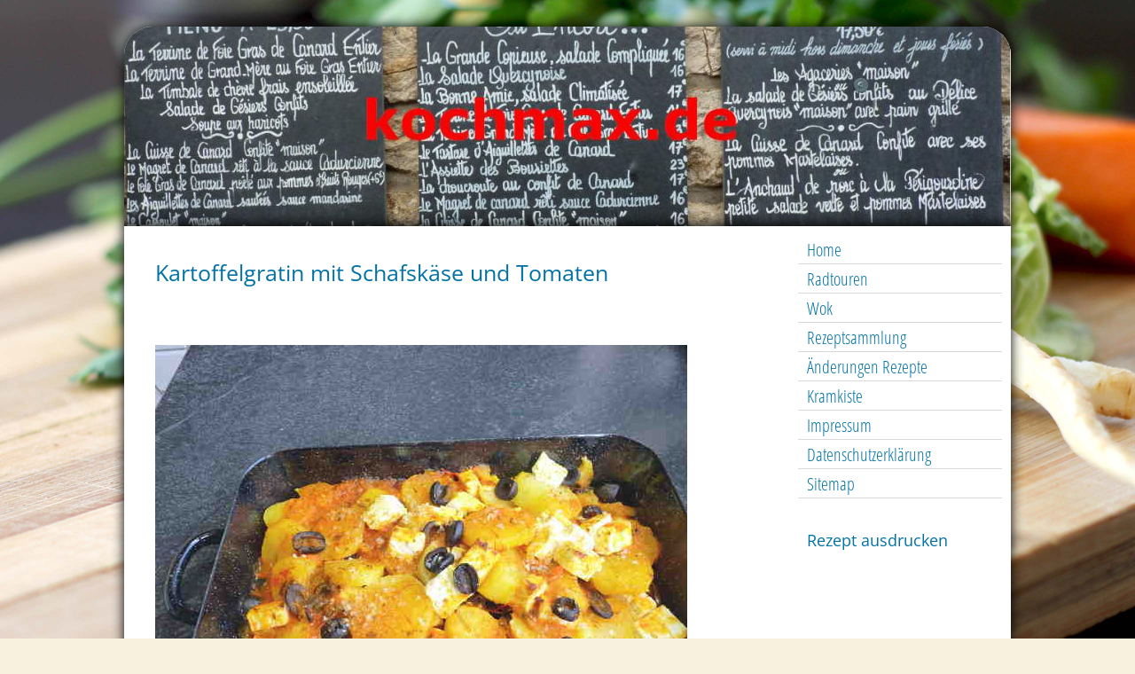

--- FILE ---
content_type: text/html; charset=UTF-8
request_url: https://www.kochmax.de/kartoffelgratin-mit-schafsk%C3%A4se-und-tomaten.html
body_size: 6339
content:
<!DOCTYPE html>
<html lang="de">
<head>
	<meta charset="UTF-8">
	<link rel="preconnect" href="https://resources.page4.com" crossorigin="anonymous"/>
	<title>kochmax.de - Kartoffelgratin mit Schafskäse und Tomaten</title>
	<meta name="msapplication-config" content="none"/>
	<meta name="viewport" content="width=device-width, initial-scale=1" />
	<meta name="author" content="Max Thiell" />
	<meta name="description" content="sehr gut" />
	<meta property="og:title" content="kochmax.de - Kartoffelgratin mit Schafskäse und Tomaten" />
	<meta property="og:description" content="sehr gut" />
	<meta property="og:type" content="website" />
	<meta property="og:url" content="https://www.kochmax.de/kartoffelgratin-mit-schafskäse-und-tomaten.html" />
	<link rel="stylesheet" type="text/css" id="p4_layout_style" href="/layout-1-b1ad4cce17-278c08ac.css" />
	<link rel="stylesheet" type="text/css" href="/system/templates/client.css.german?278c08ac" />
	<link rel="stylesheet" type="text/css" href="/system/mods/mod.cookie_consent.css?278c08ac" />
	<link rel="stylesheet" type="text/css" href="/system/widgets/widgets.css?278c08ac" />
	<script src="/system/shared/ext/jquery.js?278c08ac" type="text/javascript"></script>
	<script src="/system/mods/mod.layout_to_top.js?278c08ac" type="text/javascript" defer></script>
	<script src="/system/widgets/widgets.js?278c08ac" type="text/javascript"></script>
	<style type="text/css">
	.p4-cnt-imageonly figure {position:relative;line-height:0;max-width:100%;overflow:hidden;}
.p4-cnt-imageonly figure a {display:inline;line-height:0 !important;}
.p4-cnt-imageonly img {width:100%;height:auto;}
#cnt34715 figure {margin:0 0 0 0;width:600px;}
#cnt34715 img, #cnt34715 canvas {box-sizing: border-box;border:0px solid #000000;border-radius:0px;}
.p4-cnt-richtext hr {color:inherit;border: 1px solid currentColor;}
#cnt33159 .widget-header-empty {--wdg-layout_height: var(--design-head_1-size);--wdg-layout_margin: var(--design-head_1-margin);--wdg-layout_bg_color: var(--design-head_1-color);--wdg-layout_bg_image: var(--design-head_1-image);--wdg-layout_bg_image_size: var(--design-head_1-image_size);--wdg-layout_bg_image_repeat: var(--design-head_1-image_repeat);--wdg-layout_bg_image_position: var(--design-head_1-image_position);--wdg-layout_border_color: var(--design-head_1-border_color);--wdg-layout_border_style: var(--design-head_1-border_style);--wdg-layout_border_width: var(--design-head_1-border_width);--wdg-layout_border_bmode: var(--design-head_1-border_bmode);--wdg-layout_border_radius: var(--design-head_1-border_radius);--wdg-layout_border_cmode: var(--design-head_1-border_cmode);--wdg-layout_wrap_bg_color: var(--design-head_1-wrap-color);--wdg-layout_wrap_bg_image: var(--design-head_1-wrap-image);--wdg-layout_wrap_bg_image_size: var(--design-head_1-wrap-image_size);--wdg-layout_wrap_bg_image_repeat: var(--design-head_1-wrap-image_repeat);--wdg-layout_wrap_bg_image_position: var(--design-head_1-wrap-image_position);--wdg-layout_border_wrap_color: var(--design-head_1-wrap-border_color);--wdg-layout_border_wrap_style: var(--design-head_1-wrap-border_style);--wdg-layout_border_wrap_width: var(--design-head_1-wrap-border_width);--wdg-layout_border_wrap_bmode: var(--design-head_1-wrap-border_bmode);--wdg-layout_border_wrap_radius: var(--design-head_1-wrap-border_radius);--wdg-layout_border_wrap_cmode: var(--design-head_1-wrap-border_cmode);}
#cnt310 .dCol:nth-child(1),#cnt30050 .dCol:nth-child(1),#cnt16044 .dCol:nth-child(1),#cnt1731 .dCol:nth-child(1),#cnt537 .dCol:nth-child(1) {width:100%;}
.font-1, .font-2, .font-3, .font-4 {margin-bottom: 20px;}
	</style>
	<script type="text/javascript">const lazyLoadContentImages=c=>{document.querySelectorAll("#cnt"+c+" img").forEach(a=>{var b=a.getAttribute("src");b.includes("_c100_100")&&(b=b.replace("_c100_100","_c"+Math.round(a.clientWidth*Math.min(2,window.devicePixelRatio?window.devicePixelRatio:1))+"_"+Math.round(a.clientHeight*Math.min(2,window.devicePixelRatio?window.devicePixelRatio:1))),a.setAttribute("src",b),a.style.width=Math.round(a.clientWidth)+"px")})};
const lazyLoadBackgroundImages=(n,d="g",o=0,a=0)=>{const e=document.querySelectorAll(n);e.forEach(n=>{var e,i=getComputedStyle(n);"fixed"===i.backgroundAttachment&&(o=window.innerWidth,a=window.innerHeight);const t=i.backgroundImage;t&&t.includes("_c100_100")&&(e=Math.min(window.innerWidth,Math.round(o||n.clientWidth))*Math.min(2,window.devicePixelRatio||1),i=Math.min(window.innerHeight,Math.round(a||n.clientHeight))*Math.min(2,window.devicePixelRatio||1),n.style.backgroundImage=t.replace("_c100_100","_"+d+e+"_"+i))})};


var p4SiteConfig = {'privConsent': {'text':'','link_text':'','button_allow':'','button_deny':'','mode': 2, 'link': "/datenschutzerklaerung.html"}};

</script>
	

</head>
<body class="p4_layout_1 c4p-layout-1 c4p_background_99 responsive"><div class="c4p_main_margin">	<div id="c4p_main" class="p4-layout-element c4p_main_width c4p_background_0 c4p_border_0"  >				<header aria-label="Kopfzeile" id="c4p_head_1" class="p4-layout-element c4p_head_1_height c4p_background_1 c4p_border_1 c4p_page_image c4p_head_1_margin"  >	<div id="c4p_head_1_cnt"><div class="layout-widget-wrap"><div id="cnt33159" class="dCon p4-cnt-widget ">
<div class="widget-base widget-header-empty">
    

<div class="wrap">
</div>
        
        
</div></div></div></div>		</header>									<div class="p4-flex-box layout-flex-parent">									<div id="c4p_sidebar_2" class="p4-flex-static c4p_background_5 c4p_border_5 c4p_sidebar_2_ctr c4p_sidebar_2_width c4p_sidebar_2_margin "  >				<div id="c4p_sidebar_2_cnt" class="c4p_autoheight">					<div role="navigation" aria-label="Hauptnavigation" class="c4p_nav_vertical c4p_nav_3 c4p_subnav_1 c4p_subnav_2 c4p_subnav_3 nav3"><ul class="nav_l_0"><li class="nav_n"><a href="/" title="">Home</a></li><li class="nav_n"><a href="/radtouren.html" title="">Radtouren</a></li><li class="nav_n"><a href="/wok.html" title="">Wok</a></li><li class="nav_n"><a href="/rezeptsammlung.html" title="">Rezeptsammlung</a></li><li class="nav_n"><a href="/änderungen-2016-wiederherstellung.html" title="">Änderungen Rezepte</a></li><li class="nav_n"><a href="/kramkiste.html" title="">Kramkiste</a></li><li class="nav_n"><a href="/impressum.html" title="">Impressum</a></li><li class="nav_n"><a href="/datenschutzerklaerung.html" title="">Datenschutzerklärung</a></li><li class="nav_n"><a href="/neue-seite-2.html" title="">Sitemap</a></li></ul></div><div role="complementary" class="dCtr p4-container p4-static-container" id="cnt1" data-content-id="1"><div id="cnt310" class="dRow p4-row " data-column-count="1">
	<div class="row__background "></div>
	<div class="row__column-wrap">
		<div id="cnt311" class="dCol"><div id="cnt7653" class="dCon p4-cnt-xhtml"><a href="javascript:window.print();">Rezept ausdrucken</a>

</div></div>

	</div>
</div></div>				</div>			</div>					<div id="c4p_center_cnt" class="c4p_background_2 c4p_border_2 c4p_autoheight_master p4-flex-dynamic"  >	<div id="cnt30049" role="main" class="dCtr"><div id="cnt30050" class="dRow p4-row " data-column-count="1">
	<div class="row__background "></div>
	<div class="row__column-wrap">
		<div id="cnt30051" class="dCol"><div id="cnt30052" class="dCon p4-cnt-headline"><h1 class="font-1 p4-align-text-left">Kartoffelgratin mit Schafskäse und Tomaten</h1>
</div><div id="cnt34715" class="dCon p4-cnt-imageonly"><figure  aria-label="Kartoffelgratin mit Schafsk&auml;se und Tomaten"><picture><img src="/kartoffelgratin-schaf_c100_100.jpg" title="Kartoffelgratin mit Schafsk&auml;se und Tomaten" alt="Kartoffelgratin mit Schafsk&auml;se und Tomaten" style="filter: none" width="600" height="450"/></picture></figure><script>lazyLoadContentImages(34715)</script></div><div id="cnt30053" class="dCon p4-cnt-richtext"><div><p>Kartoffelgratin mit Schafsk&auml;se und Tomaten<br />Ausprobiert, Vegetarisch<br />4 Portionen<br /><br /><br />5 Essl. Oliven&ouml;l<br />1 gro&szlig;. Zwiebel, fein gehackt<br />4 Knoblauchzehen, fein gehackt<br />1 kg&nbsp; Tomaten, abgezogen, kleine W&uuml;rfel<br />1/2 Teel. Oregano<br />3 Essl. Petersilie, fein gehackt<br />1 Teel. Honig<br />Salz und Pfeffer<br />750 Gramm&nbsp; Gekochte Kartoffeln, 1/2 cm dicke Scheiben<br />200 Gramm&nbsp; Schafsk&auml;se, kleine W&uuml;rfel<br />25 Schwarze Oliven, St&uuml;cke<br /><br />QUELLE<br />Elisabeth Fischer<br />Das vegetarische Kochbuch; Bassermann<br />ISBN 3-8094-1785-8<br />&nbsp;&nbsp;&nbsp;&nbsp;&nbsp;&nbsp;&nbsp;&nbsp;&nbsp;&nbsp;&nbsp;&nbsp;&nbsp;&nbsp;&nbsp;&nbsp;&nbsp; &nbsp;<br /><br /><br />Zubereitung:<br />3 EL Oliven&ouml;l in einer Pfanne erhitzen, Zwiebeln und Knoblauch 15<br />Minuten bei m&auml;ssiger Hitze and&uuml;nsten, Tomaten, Oregano, Petersilie,<br />Honig, Salz und Pfeffer dazugeben. Alles 15 Minuten einkochen lassen,<br />gelegentlich umr&uuml;hren.<br /><br />Eine Auflaufform mit 1 EL Oliven&ouml;l ausstreichen. Abwechselnd<br />Kartoffeln, Schafsk&auml;se, Oliven und Tomatensauce in die Auflaufform<br />geben. Gratin mit l EL Oliven&ouml;l betr&auml;ufeln und 40-45 Minuten bei<br />mittlerer Hitze im vorgeheizten Ofen backen.</p></div></div></div>

	</div>
</div></div>
</div>							</div>			<footer id="c4p_foot_1" class="p4-layout-element c4p_foot_1_height c4p_foot_1_ctr c4p_background_3 c4p_border_3 c4p_foot_1_margin"  >	<div class="dCtr p4-container p4-static-container" id="cnt6" data-content-id="6"><div id="cnt16044" class="dRow p4-row " data-column-count="1">
	<div class="row__background "></div>
	<div class="row__column-wrap">
		<div id="cnt16045" class="dCol p4-column">&nbsp;</div>

	</div>
</div><div id="cnt1731" class="dRow p4-row " data-column-count="1">
	<div class="row__background "></div>
	<div class="row__column-wrap">
		<div id="cnt1732" class="dCol p4-column">&nbsp;</div>

	</div>
</div><div id="cnt537" class="dRow p4-row " data-column-count="1">
	<div class="row__background "></div>
	<div class="row__column-wrap">
		<div id="cnt538" class="dCol p4-column">&nbsp;</div>

	</div>
</div></div></footer>					</div></div><aside id="c4p_copyright" role="complementary" aria-hidden="true">Created with <a class="c4p_cr_link" style="color:#000000" href="https://de.page4.com" title="Zur page4 Seite.Achtung Sie verlassen die aktuelle Seite.">page4</a>&nbsp;&nbsp;<a class="c4p_cr_link" href="/admin.php" style="color:#000000" title="Login">Login</a></aside><section id="p4-mobile-nav" class="style-1" aria-hidden="true">	<header>		<a href="/" class="title" aria-label="Zur Startseite" title="Zur Startseite" tabindex="-1">			kochmax.de		</a>		<a href="/" class="cart" aria-label="Zum Warenkorb" title="Zum Warenkorb" tabindex="-1">			<svg xmlns="http://www.w3.org/2000/svg" viewBox="0 0 24 24" width="24" height="24"><defs><style>.cls-1{fill:none;}</style></defs><path class="cls-1" d="M0,0H24V24H0ZM18.31,6l-2.76,5Z"/><path d="M7,18a2,2,0,1,0,2,2A2,2,0,0,0,7,18Z"/><path d="M17,18a2,2,0,1,0,2,2A2,2,0,0,0,17,18Z"/><path d="M7.17,14.75l0-.12L8.1,13h7.45a2,2,0,0,0,1.75-1l3.86-7L19.42,4h0l-1.1,2-2.76,5h-7l-.13-.27L6.16,6l-1-2L4.27,2H1V4H3l3.6,7.59L5.25,14A1.93,1.93,0,0,0,5,15a2,2,0,0,0,2,2H19V15H7.42A.25.25,0,0,1,7.17,14.75Z"/></svg>			<span>0</span>		</a>		<div class="toggle">			<svg class="menu_btn" xmlns="http://www.w3.org/2000/svg" height="24" viewBox="0 0 24 24" width="24"><path d="M0 0h24v24H0z" fill="none"/><path d="M3 18h18v-2H3v2zm0-5h18v-2H3v2zm0-7v2h18V6H3z"/></svg><svg class="close_btn" xmlns="http://www.w3.org/2000/svg" height="24" viewBox="0 0 24 24" width="24"><path d="M0 0h24v24H0z" fill="none"/><path d="M19 6.41L17.59 5 12 10.59 6.41 5 5 6.41 10.59 12 5 17.59 6.41 19 12 13.41 17.59 19 19 17.59 13.41 12z"/></svg>		</div>	</header>	<nav>		<ul><li class="nav_n" data-type="page-index"><a href="/"  tabindex="-1">Home </a></li><li class="nav_n" data-type="page"><a href="/radtouren.html"  tabindex="-1">Radtouren </a>	<div class="toggle">		<svg xmlns="http://www.w3.org/2000/svg" height="24" viewBox="0 0 24 24" width="24"><path d="M0 0h24v24H0z" fill="none"/><path d="M7.41 15.41L12 10.83l4.59 4.58L18 14l-6-6-6 6z"/></svg>		<svg xmlns="http://www.w3.org/2000/svg" height="24" viewBox="0 0 24 24" width="24"><path d="M0 0h24v24H0V0z" fill="none"/><path d="M7.41 8.59L12 13.17l4.59-4.58L18 10l-6 6-6-6 1.41-1.41z"/></svg>	</div>	<ul class="level-1">		<li class="nav_n" data-type="page"><a href="/radtour-2015.html" title="" data-isparent="1" tabindex="-1">Radtour 2015</a>	<div class="toggle">		<svg xmlns="http://www.w3.org/2000/svg" height="24" viewBox="0 0 24 24" width="24"><path d="M0 0h24v24H0z" fill="none"/><path d="M7.41 15.41L12 10.83l4.59 4.58L18 14l-6-6-6 6z"/></svg>		<svg xmlns="http://www.w3.org/2000/svg" height="24" viewBox="0 0 24 24" width="24"><path d="M0 0h24v24H0V0z" fill="none"/><path d="M7.41 8.59L12 13.17l4.59-4.58L18 10l-6 6-6-6 1.41-1.41z"/></svg>	</div>	<ul class="level-2">		<li class="nav_n" data-type="page"><a href="/bilder-radtour-2015.html" title="" tabindex="-1">Bilder Radtour 2015</a></li>	</ul></li><li class="nav_n" data-type="page"><a href="/radtour-2014.html" title="" data-isparent="1" tabindex="-1">Radtour 2014</a>	<div class="toggle">		<svg xmlns="http://www.w3.org/2000/svg" height="24" viewBox="0 0 24 24" width="24"><path d="M0 0h24v24H0z" fill="none"/><path d="M7.41 15.41L12 10.83l4.59 4.58L18 14l-6-6-6 6z"/></svg>		<svg xmlns="http://www.w3.org/2000/svg" height="24" viewBox="0 0 24 24" width="24"><path d="M0 0h24v24H0V0z" fill="none"/><path d="M7.41 8.59L12 13.17l4.59-4.58L18 10l-6 6-6-6 1.41-1.41z"/></svg>	</div>	<ul class="level-2">		<li class="nav_n" data-type="page"><a href="/bilder-radtour-2014.html" title="" tabindex="-1">Bilder Radtour 2014</a></li>	</ul></li><li class="nav_n" data-type="page"><a href="/radtour-2013.html" title="" data-isparent="1" tabindex="-1">Radtour 2013</a>	<div class="toggle">		<svg xmlns="http://www.w3.org/2000/svg" height="24" viewBox="0 0 24 24" width="24"><path d="M0 0h24v24H0z" fill="none"/><path d="M7.41 15.41L12 10.83l4.59 4.58L18 14l-6-6-6 6z"/></svg>		<svg xmlns="http://www.w3.org/2000/svg" height="24" viewBox="0 0 24 24" width="24"><path d="M0 0h24v24H0V0z" fill="none"/><path d="M7.41 8.59L12 13.17l4.59-4.58L18 10l-6 6-6-6 1.41-1.41z"/></svg>	</div>	<ul class="level-2">		<li class="nav_n" data-type="page"><a href="/bilder-radtour-2013.html" title="" tabindex="-1">Bilder Radtour 2013</a></li>	</ul></li><li class="nav_n" data-type="page"><a href="/radtour-2012.html" title="" data-isparent="1" tabindex="-1">Radtour 2012</a>	<div class="toggle">		<svg xmlns="http://www.w3.org/2000/svg" height="24" viewBox="0 0 24 24" width="24"><path d="M0 0h24v24H0z" fill="none"/><path d="M7.41 15.41L12 10.83l4.59 4.58L18 14l-6-6-6 6z"/></svg>		<svg xmlns="http://www.w3.org/2000/svg" height="24" viewBox="0 0 24 24" width="24"><path d="M0 0h24v24H0V0z" fill="none"/><path d="M7.41 8.59L12 13.17l4.59-4.58L18 10l-6 6-6-6 1.41-1.41z"/></svg>	</div>	<ul class="level-2">		<li class="nav_n" data-type="page"><a href="/bilder-radtour-2012.html" title="" tabindex="-1">Bilder Radtour  2012</a></li>	</ul></li><li class="nav_n" data-type="page"><a href="/radtour-2010.html" title="" data-isparent="1" tabindex="-1">Radtour 2010</a>	<div class="toggle">		<svg xmlns="http://www.w3.org/2000/svg" height="24" viewBox="0 0 24 24" width="24"><path d="M0 0h24v24H0z" fill="none"/><path d="M7.41 15.41L12 10.83l4.59 4.58L18 14l-6-6-6 6z"/></svg>		<svg xmlns="http://www.w3.org/2000/svg" height="24" viewBox="0 0 24 24" width="24"><path d="M0 0h24v24H0V0z" fill="none"/><path d="M7.41 8.59L12 13.17l4.59-4.58L18 10l-6 6-6-6 1.41-1.41z"/></svg>	</div>	<ul class="level-2">		<li class="nav_n" data-type="page"><a href="/bilder-radtour-2010.html" title="" tabindex="-1">Bilder Radtour 2010</a></li>	</ul></li><li class="nav_n" data-type="page"><a href="/radtour-2009.html" title="" data-isparent="1" tabindex="-1">Radtour 2009</a>	<div class="toggle">		<svg xmlns="http://www.w3.org/2000/svg" height="24" viewBox="0 0 24 24" width="24"><path d="M0 0h24v24H0z" fill="none"/><path d="M7.41 15.41L12 10.83l4.59 4.58L18 14l-6-6-6 6z"/></svg>		<svg xmlns="http://www.w3.org/2000/svg" height="24" viewBox="0 0 24 24" width="24"><path d="M0 0h24v24H0V0z" fill="none"/><path d="M7.41 8.59L12 13.17l4.59-4.58L18 10l-6 6-6-6 1.41-1.41z"/></svg>	</div>	<ul class="level-2">		<li class="nav_n" data-type="page"><a href="/bilder-radtour-2009.html" title="" tabindex="-1">Bilder Radtour 2009</a></li>	</ul></li><li class="nav_n" data-type="page"><a href="/radtour-2007.html" title="" tabindex="-1">Radtour 2007</a></li><li class="nav_n" data-type="page"><a href="/radtour-2005.html" title="" data-isparent="1" tabindex="-1">Radtour 2005</a>	<div class="toggle">		<svg xmlns="http://www.w3.org/2000/svg" height="24" viewBox="0 0 24 24" width="24"><path d="M0 0h24v24H0z" fill="none"/><path d="M7.41 15.41L12 10.83l4.59 4.58L18 14l-6-6-6 6z"/></svg>		<svg xmlns="http://www.w3.org/2000/svg" height="24" viewBox="0 0 24 24" width="24"><path d="M0 0h24v24H0V0z" fill="none"/><path d="M7.41 8.59L12 13.17l4.59-4.58L18 10l-6 6-6-6 1.41-1.41z"/></svg>	</div>	<ul class="level-2">		<li class="nav_n" data-type="page"><a href="/bilder-radtour-2005.html" title="" tabindex="-1">Bilder Radtour 2005</a></li>	</ul></li><li class="nav_n" data-type="page"><a href="/radtour-2003.html" title="" tabindex="-1">Radtour 2003</a></li><li class="nav_n" data-type="page"><a href="/radtour-2001.html" title="" data-isparent="1" tabindex="-1">Radtour 2001</a>	<div class="toggle">		<svg xmlns="http://www.w3.org/2000/svg" height="24" viewBox="0 0 24 24" width="24"><path d="M0 0h24v24H0z" fill="none"/><path d="M7.41 15.41L12 10.83l4.59 4.58L18 14l-6-6-6 6z"/></svg>		<svg xmlns="http://www.w3.org/2000/svg" height="24" viewBox="0 0 24 24" width="24"><path d="M0 0h24v24H0V0z" fill="none"/><path d="M7.41 8.59L12 13.17l4.59-4.58L18 10l-6 6-6-6 1.41-1.41z"/></svg>	</div>	<ul class="level-2">		<li class="nav_n" data-type="page"><a href="/bilder-radtour-2001.html" title="" tabindex="-1">Bilder Radtour 2001</a></li>	</ul></li>	</ul></li><li class="nav_n" data-type="page"><a href="/wok.html"  tabindex="-1">Wok </a>	<div class="toggle">		<svg xmlns="http://www.w3.org/2000/svg" height="24" viewBox="0 0 24 24" width="24"><path d="M0 0h24v24H0z" fill="none"/><path d="M7.41 15.41L12 10.83l4.59 4.58L18 14l-6-6-6 6z"/></svg>		<svg xmlns="http://www.w3.org/2000/svg" height="24" viewBox="0 0 24 24" width="24"><path d="M0 0h24v24H0V0z" fill="none"/><path d="M7.41 8.59L12 13.17l4.59-4.58L18 10l-6 6-6-6 1.41-1.41z"/></svg>	</div>	<ul class="level-1">		<li class="nav_n" data-type="page"><a href="/wok-wie.html" title="" tabindex="-1">Wok - Wie?</a></li><li class="nav_n" data-type="page"><a href="/wok-kram.html" title="" tabindex="-1">Wok - Kram</a></li><li class="nav_n" data-type="page"><a href="/wok-raechern.html" title="" tabindex="-1">Wok - Räuchern</a></li>	</ul></li><li class="nav_n" data-type="page"><a href="/rezeptsammlung.html"  tabindex="-1">Rezeptsammlung </a>	<div class="toggle">		<svg xmlns="http://www.w3.org/2000/svg" height="24" viewBox="0 0 24 24" width="24"><path d="M0 0h24v24H0z" fill="none"/><path d="M7.41 15.41L12 10.83l4.59 4.58L18 14l-6-6-6 6z"/></svg>		<svg xmlns="http://www.w3.org/2000/svg" height="24" viewBox="0 0 24 24" width="24"><path d="M0 0h24v24H0V0z" fill="none"/><path d="M7.41 8.59L12 13.17l4.59-4.58L18 10l-6 6-6-6 1.41-1.41z"/></svg>	</div>	<ul class="level-1">		<li class="nav_n" data-type="page"><a href="/vorspeisen.html" title="" tabindex="-1">Vorspeisen</a></li><li class="nav_n" data-type="page"><a href="/salate.html" title="" tabindex="-1">Salate</a></li><li class="nav_n" data-type="page"><a href="/suppe.html" title="" tabindex="-1">Suppen</a></li><li class="nav_n" data-type="page"><a href="/fleisch.html" title="" tabindex="-1">Fleisch</a></li><li class="nav_n" data-type="page"><a href="/fisch.html" title="" tabindex="-1">Fisch</a></li><li class="nav_n" data-type="page"><a href="/fleischfrei.html" title="" tabindex="-1">Fleischfrei</a></li><li class="nav_n" data-type="page"><a href="/beilagen.html" title="" tabindex="-1">Beilagen</a></li><li class="nav_n" data-type="page"><a href="/saucen.html" title="" tabindex="-1">Saucen</a></li><li class="nav_n" data-type="page"><a href="/sonstiges.html" title="" tabindex="-1">Sonstiges</a></li><li class="nav_n" data-type="page"><a href="/dessert.html" title="" tabindex="-1">Dessert</a></li><li class="nav_n" data-type="page"><a href="/wok-rezepte.html" title="" tabindex="-1">Wok-Rezepte</a></li>	</ul></li><li class="nav_n" data-type="page"><a href="/änderungen-2016-wiederherstellung.html"  tabindex="-1">Änderungen Rezepte </a>	<div class="toggle">		<svg xmlns="http://www.w3.org/2000/svg" height="24" viewBox="0 0 24 24" width="24"><path d="M0 0h24v24H0z" fill="none"/><path d="M7.41 15.41L12 10.83l4.59 4.58L18 14l-6-6-6 6z"/></svg>		<svg xmlns="http://www.w3.org/2000/svg" height="24" viewBox="0 0 24 24" width="24"><path d="M0 0h24v24H0V0z" fill="none"/><path d="M7.41 8.59L12 13.17l4.59-4.58L18 10l-6 6-6-6 1.41-1.41z"/></svg>	</div>	<ul class="level-1">		<li class="nav_n" data-type="page"><a href="/änderungen-2015.html" title="" tabindex="-1">Änderungen 2015</a></li><li class="nav_n" data-type="page"><a href="/änderungen-2014.html" title="" tabindex="-1">Änderungen 2014</a></li><li class="nav_n" data-type="page"><a href="/änderungen-2013.html" title="" tabindex="-1">Änderungen 2013</a></li><li class="nav_n" data-type="page"><a href="/änderungen-2012.html" title="" tabindex="-1">Änderungen 2012</a></li><li class="nav_n" data-type="page"><a href="/änderungen-2011.html" title="" tabindex="-1">Änderungen 2011</a></li><li class="nav_n" data-type="page"><a href="/änderungen-2010.html" title="" tabindex="-1">Änderungen 2010</a></li><li class="nav_n" data-type="page"><a href="/änderungen-2009.html" title="" tabindex="-1">Änderungen 2009</a></li><li class="nav_n" data-type="page"><a href="/änderungen-2008.html" title="" tabindex="-1">Änderungen 2008</a></li><li class="nav_n" data-type="page"><a href="/änderungen-2007.html" title="" tabindex="-1">Änderungen 2007</a></li><li class="nav_n" data-type="page"><a href="/änderungen-2006.html" title="" tabindex="-1">Änderungen 2006</a></li><li class="nav_n" data-type="page"><a href="/änderungen-2005.html" title="" tabindex="-1">Änderungen 2005</a></li><li class="nav_n" data-type="page"><a href="/änderungen-2004.html" title="" tabindex="-1">Änderungen 2004</a></li><li class="nav_n" data-type="page"><a href="/änderungen-2003.html" title="" tabindex="-1">Änderungen 2003</a></li><li class="nav_n" data-type="page"><a href="/rezepte-sumpf.html" title="" tabindex="-1">Rezepte-Sumpf</a></li>	</ul></li><li class="nav_n" data-type="page"><a href="/kramkiste.html"  tabindex="-1">Kramkiste </a>	<div class="toggle">		<svg xmlns="http://www.w3.org/2000/svg" height="24" viewBox="0 0 24 24" width="24"><path d="M0 0h24v24H0z" fill="none"/><path d="M7.41 15.41L12 10.83l4.59 4.58L18 14l-6-6-6 6z"/></svg>		<svg xmlns="http://www.w3.org/2000/svg" height="24" viewBox="0 0 24 24" width="24"><path d="M0 0h24v24H0V0z" fill="none"/><path d="M7.41 8.59L12 13.17l4.59-4.58L18 10l-6 6-6-6 1.41-1.41z"/></svg>	</div>	<ul class="level-1">		<li class="nav_n" data-type="page"><a href="/garten.html" title="" tabindex="-1">Garten</a></li>	</ul></li><li class="nav_n" data-type="page"><a href="/impressum.html"  tabindex="-1">Impressum </a></li><li class="nav_n" data-type="page"><a href="/datenschutzerklaerung.html"  tabindex="-1">Datenschutzerklärung </a></li><li class="nav_n" data-type="page"><a href="/neue-seite-2.html"  tabindex="-1">Sitemap </a></li></ul>					</nav></section><script>function toggleMobileMenu() {	document.querySelector("body").classList.toggle("mobile-nav-open");}function localAnchor(e) {	document.querySelector("#p4-mobile-nav header .toggle").click();	let href = this.href;	window.setTimeout(function() {document.location.replace(href);}, 50);	return false;}function toggleParent(e) {	const domParent = this.parentNode;	const shouldBeOpen = !domParent.classList.contains("open");	const domSiblings = domParent.parentNode.children;	for(let i = 0; i < domSiblings.length; i++) {		domSiblings[i].classList.remove("open");		let domSubmenu = domSiblings[i].querySelector("ul");		if (domSubmenu && domSubmenu.style.maxHeight) {			domSubmenu.style.maxHeight = null;		}	}	if (shouldBeOpen) {		domParent.classList.toggle("open");		let domSubmenu = domParent.querySelector("ul");		if (domSubmenu) {			domSubmenu.style.maxHeight = domSubmenu.scrollHeight + "px";			let domParents = [];			let domCurrentParent = domSubmenu.parentNode.parentNode;			while(domCurrentParent.style.maxHeight) {				domCurrentParent.style.maxHeight = "none";				domParents.push(domCurrentParent);				domCurrentParent = domCurrentParent.parentNode.parentNode;			}			window.setTimeout(function() {				for(let i = 0; i < domParents.length; i++) {					domParents[i].style.maxHeight = domParents[i].scrollHeight + "px";				}			}, 500);		}	}	e.preventDefault();	return false;}document.querySelectorAll("#p4-mobile-nav header .toggle")[0].addEventListener("click", toggleMobileMenu);const toggleButtons = document.querySelectorAll("#p4-mobile-nav ul .toggle");for(let i = 0; i < toggleButtons.length; i++) {	toggleButtons[i].addEventListener("click", toggleParent);}const domFolders = document.querySelectorAll("#p4-mobile-nav [data-type='folder']");for(let i = 0; i < domFolders.length; i++) {	domFolders[i].children[0].addEventListener("click", toggleParent);}const domChainParents = document.querySelectorAll("#p4-mobile-nav .nav_c");for(let i = 0; i < domChainParents.length; i++) {	domChainParents[i].classList.toggle("open");	const ul = domChainParents[i].querySelector("ul");	if (ul)		domChainParents[i].querySelector("ul").style.maxHeight = "none";}const domLocalLinks = document.querySelectorAll("#p4-mobile-nav a[href*='#']");for(let i = 0; i < domLocalLinks.length; i++) {	domLocalLinks[i].addEventListener("click", localAnchor);}</script>
<script type="text/javascript">!function(){let e={mode:1,text:"Um unsere Website f\xfcr Sie optimal zu gestalten und fortlaufend verbessern zu k\xf6nnen, verwenden wir Cookies. Sind Sie damit einverstanden?",title:"Cookie-Einstellungen",link_text:"Weitere&nbsp;Informationen",link:"",button_allow:"Ja,&nbsp;ich&nbsp;bin&nbsp;einverstanden",button_deny:"Ablehnen"};function t(){let t=document.createElement("div");t.className="privconsent-box privconsent-mode-"+e.mode,t.setAttribute("aria-label",e.title),t.setAttribute("role","dialog"),t.style.display="none";let n=document.createElement("button");n.className="privconsent-button",n.innerHTML=e.button_deny,n.ariaLabel="Alle Cookies ablehnen",n.type="button",n.tabIndex=0;let o=document.createElement("button");o.className="privconsent-button",o.innerHTML=e.button_allow,o.ariaLabel="Alle Cookies akzeptieren",o.type="button",o.tabIndex=0;let i=e.text;""!==e.link&&(i+=' <a aria-label="Datenschutzerkl\xe4rung und Cookierichtlinie" class="privconsent-link" href="'+e.link+'">'+e.link_text+"</a>");let l=document.createElement("div");l.className="privconsent-info",l.innerHTML=i,t.appendChild(l),t.appendChild(n),t.appendChild(o),document.body.insertBefore(t,document.body.firstChild),n.addEventListener("click",function(){sessionStorage.setItem("privconsent","deny"),t.parentNode.removeChild(t)}),o.addEventListener("click",function(){t.parentNode.removeChild(t),function e(t){let n=new Date;n.setDate(n.getDate()+365);let o=[t+"=1","expires="+n.toUTCString(),"path=/","secure","samesite=lax"];document.cookie=o.join(";")}("privconsent"),document.location.reload()}),[n,o].forEach(e=>{e.addEventListener("keydown",function(t){("Enter"===t.key||" "===t.key)&&(t.preventDefault(),e.click())})})}function n(e){let t="; "+document.cookie,n=t.split("; "+e+"=");return 2===n.length&&"1"===n.pop().split(";").shift()}void 0!==window.p4SiteConfig&&"privConsent"in window.p4SiteConfig&&(e.link=e.link||p4SiteConfig.privConsent.link,e.link_text=p4SiteConfig.privConsent.link_text||e.link_text,e.mode=p4SiteConfig.privConsent.mode||e.mode,e.button_allow=p4SiteConfig.privConsent.button_allow||e.button_allow,e.button_deny=p4SiteConfig.privConsent.button_deny||e.button_deny,e.text=p4SiteConfig.privConsent.text||e.text,n("privconsent")||sessionStorage.getItem("privconsent")||t(),window.addEventListener("load",function(){(n("privconsent")||sessionStorage.getItem("privconsent"))&&n("privconsent")?(function e(){let t=document.querySelectorAll("[data-uses-cookies='1']");for(let n=0;n<t.length;n++){let o=t[n].parentNode;t[n].parentNode.innerHTML=t[n].childNodes[0].data;let i=o.querySelectorAll("script");i.forEach(e=>{let t=document.createElement("script");Array.from(e.attributes).forEach(e=>{t.setAttribute(e.name,e.value)}),t.text=e.text,e.parentNode.replaceChild(t,e)})}"function"==typeof window.p4ActivateGA&&window.p4ActivateGA()}(),"function"==typeof window.p4AllowCookies&&window.p4AllowCookies()):function e(){let t=document.querySelectorAll("[data-placeholder-cookies='1']");for(let n=0;n<t.length;n++)t[n].style.display="block"}()})),window.resetConsent=function e(){sessionStorage.removeItem("privconsent"),document.cookie="privconsent=; expires=Thu, 01 Jan 1970 00:00:01 GMT;",document.location.reload()},window.privacy_consent=t}();
</script>

</body></html>